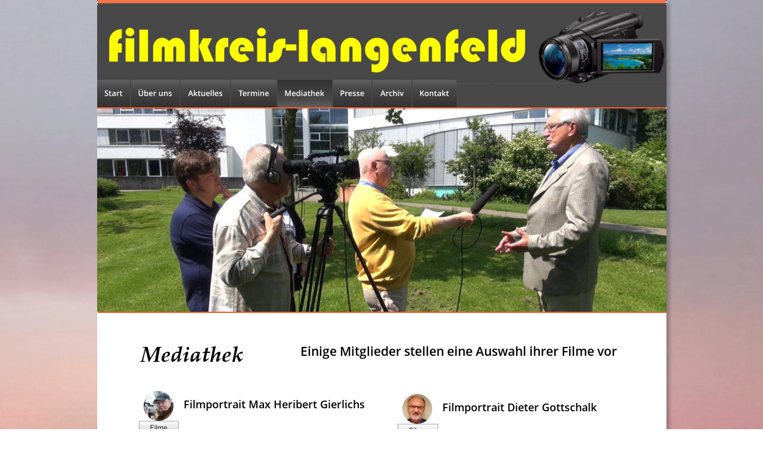

--- FILE ---
content_type: text/html
request_url: http://filmkreis-langenfeld.de/mediathek.htm
body_size: 14740
content:
<!DOCTYPE html>
<html lang="de">
<head>
 <meta http-equiv="X-UA-Compatible" content="IE=EDGE"/>
 <meta charset="utf-8"/>
 <meta name="Generator" content="Xara HTML filter v.9.9.1.0"/>
 <meta name="XAR Files" content="index_htm_files/xr_files.txt"/>
 <title>mediathek</title>
 <meta name="viewport" content="width=device-width, initial-scale=1" />
 <link rel="stylesheet" href="index_htm_files/xr_fonts.css"/>
 <script><!--
 if(navigator.userAgent.indexOf('MSIE')!=-1 || navigator.userAgent.indexOf('Trident')!=-1){ document.write('<link rel="stylesheet" href="index_htm_files/xr_fontsie.css"/>');} 
 if(navigator.userAgent.indexOf('Android')!=-1){ document.write('<link rel="stylesheet" href="index_htm_files/xr_fontsrep.css"/>');} 
--></script>
 <script>document.documentElement.className="xr_bgh4";</script>
 <link rel="stylesheet" href="index_htm_files/xr_main.css"/>
 <link rel="stylesheet" href="index_htm_files/custom_styles.css"/>
 <link rel="stylesheet" href="index_htm_files/xr_text.css"/>
 <script src="index_htm_files/roe.js"></script>
 <script src="index_htm_files/replaceMobileFonts.js"></script>
 <link rel="stylesheet" href="index_htm_files/ani.css"/>
 <style>
  #xr_xr {top:0px;}
 </style>
</head>
<body class="xr_bgb4">
<!--[if lt IE 9]>
<div class="xr_ap" id="xr_bph" style="width: 100%; height: 100%; left: 0px; top: 0px; overflow: hidden;">
<div class="xr_ap" style="width: 100%; height: 100%; top:0px; left:0px;filter: progid:DXImageTransform.Microsoft.AlphaImageLoader(src='index_htm_files/24421.jpg', sizingMethod='scale');"></div></div>
<![endif]-->
<div class="xr_ap" id="xr_xr" style="width: 955px; height: 1228px; left:50%; margin-left: -478px; text-align: left; top:0px;">
 <script>var xr_xr=document.getElementById("xr_xr")</script>
<div id="xr_td" class="xr_td">
<div class="xr_ap xr_pp">
 <!--[if lt IE 9]>
 <img class="xr_ap" src="index_htm_files/31719.png" alt="" title="" style="left:-2px;top:-2px;width:969px;height:1242px;"/>
 <![endif]-->
 <span class="xr_ar" style="left:0px;top:0px;width:955px;height:1228px; box-shadow: 5px 5px 6px rgba(0,0,0,0.25); background-color: #FFFFFF;"></span>
</div>
<div id="xr_xrc5" class="xr_ap xr_xri_ xr_xrc" style="width: 955px; height: 1228px; overflow:hidden;">
 <img class="xr_rn_ xr_rnsp_ xr_ap" src="index_htm_files/8946.png" alt="" title="" style="left:0px;top:0px;width:955px;height:181px;"/>
<div class="xr_group">
 <img class="xr_rn_ xr_ap" src="index_htm_files/4591.jpg" alt="" title="" style="left:1px;top:0px;width:953px;height:134px;"/>
</div>
 <img class="xr_rn_ xr_rnsp_ xr_ap" src="index_htm_files/28566.png" alt="" title="" style="left:0px;top:1163px;width:955px;height:73px;"/>
<div class="xr_group">
 <a href="portrait%20gierlichs.htm" onclick="return(xr_nn());">
  <img class="xr_rn_ xr_rnsp_ xr_ap" src="index_htm_files/28515.png" alt="" title="" onmousemove="xr_mo(this,0,event)" style="left:354px;top:1180px;width:41px;height:37px;"/>
 </a>
</div>
<div class="xr_group">
 <a href="termine.htm" onclick="return(xr_nn());">
  <img class="xr_rn_ xr_rnsp_ xr_ap" src="index_htm_files/14800.png" alt="" title="" onmousemove="xr_mo(this,0,event)" style="left:309px;top:1180px;width:41px;height:37px;"/>
 </a>
</div>
<div class="xr_group">
 <a href="index.htm" onclick="return(xr_nn());">
  <img class="xr_rn_ xr_rnsp_ xr_ap" id="type:58symbol" src="index_htm_files/8961.png" alt="" title="" onmousemove="xr_mo(this,0,event)" style="left:217px;top:1180px;width:38px;height:31px;"/>
 </a>
</div>
<div class="xr_group">
 <div class="xr_txt xr_s2" style="position: absolute; left:504px; top:1201px; width:77px; height:10px;">
  <span class="xr_tc xr_s2" style="left: -43.41px; top: -16.01px; width: 87px;"><a href="impressum.htm" target="_self" onclick="return(xr_nn());" onmousemove="xr_mo(this,0)" ><span class="xr_s2" style="">Impressum</span></a></span>
 </div>
</div>
<div class="xr_group">
 <div class="xr_txt xr_s3" style="position: absolute; left:678px; top:1202px; width:146px; height:10px;">
  <span class="xr_tc xr_s3" style="left: -81.29px; top: -15.43px; width: 163px;"><a href="datenschutzerklaerung.htm" target="_self" onclick="return(xr_nn());" onmousemove="xr_mo(this,0)" ><span class="xr_s3" style="">Datenschutzerklärung</span></a></span>
 </div>
</div>
 <img class="xr_rn_ xr_ap" src="index_htm_files/31720.jpg" alt="" title="" style="left:0px;top:182px;width:956px;height:341px;"/>
 <img class="xr_rn_ xr_rnsp_ xr_ap" src="index_htm_files/31620.png" alt="" title="" style="left:-1px;top:180px;width:955px;height:2px;"/>
 <img class="xr_rn_ xr_rnsp_ xr_ap" src="index_htm_files/31722.png" alt="" title="" style="left:0px;top:523px;width:956px;height:3px;"/>
 <div class="xr_txt Normal_text xr_s61" style="position: absolute; left:73px; top:601px; width:172px; height:10px;">
  <span class="xr_tl Normal_text xr_s61" style="top: -37.79px;">Mediathek</span>
 </div>
 <div class="xr_txt Heading_1 Heading_2 xr_s62" style="position: absolute; left:341px; top:597px; width:540px; height:10px;">
  <h2 class="xr_tl Heading_1 Heading_2 xr_s62" style="top: -22.45px;margin:0;">Einige Mitglieder stellen eine Auswahl ihrer Filme vor </h2>
 </div>
 <div class="xr_txt Heading_1 Heading_2 xr_s63" style="position: absolute; left:145px; top:685px; width:301px; height:10px;">
  <h2 class="xr_tl Heading_1 Heading_2 xr_s63" style="top: -19.24px;margin:0;"><a href="portrait%20gierlichs.htm" onclick="return(xr_nn());" onmousemove="xr_mo(this,0)" ><span class="Heading_1 Heading_2 xr_s63" style="">Filmportrait Max Heribert Gierlichs</span></a></h2>
 </div>
<div class="xr_group">
<div id="circle" style="position:absolute; left:78px; top:656px"></div>
 <a href="portrait%20gierlichs.htm" onclick="return(xr_nn());">
  <img class="xr_rn_ xr_ap" src="index_htm_files/31723.jpg" alt="" title="" onmousemove="xr_mo(this,0,event)" style="left:78px;top:656px;width:50px;height:50px;"/>
 </a>
</div>
 <a href="portrait%20gierlichs.htm" onclick="return(xr_nn());">
  <img class="xr_rn_ xr_rnsp_ xr_ap" src="index_htm_files/31724.png" alt="Filme" title="" onmousemove="xr_mo(this,0,event)" style="left:69px;top:706px;width:69px;height:22px;"/>
 </a>
 <div class="xr_txt Heading_1 Heading_2 xr_s63" style="position: absolute; left:579px; top:690px; width:258px; height:10px;">
  <h2 class="xr_tl Heading_1 Heading_2 xr_s63" style="top: -19.24px;margin:0;"><a href="portrait%20gottschalk-a.htm" onclick="return(xr_nn());" onmousemove="xr_mo(this,0)" ><span class="Heading_1 Heading_2 xr_s63" style="">Filmportrait Dieter Gottschalk</span></a></h2>
 </div>
<div class="xr_group">
 <a href="portrait%20gottschalk-a.htm" onclick="return(xr_nn());">
  <img class="xr_rn_ xr_ap" src="index_htm_files/31725.jpg" alt="" title="" onmousemove="xr_mo(this,0,event)" style="left:512px;top:661px;width:50px;height:50px;"/>
 </a>
</div>
 <a href="portrait%20gottschalk-a.htm" onclick="return(xr_nn());">
  <img class="xr_rn_ xr_rnsp_ xr_ap" src="index_htm_files/31726.png" alt="Filme" title="" onmousemove="xr_mo(this,0,event)" style="left:504px;top:711px;width:68px;height:22px;"/>
 </a>
 <div class="xr_txt Heading_1 Heading_2 xr_s63" style="position: absolute; left:145px; top:784px; width:240px; height:10px;">
  <h2 class="xr_tl Heading_1 Heading_2 xr_s63" style="top: -19.24px;margin:0;"><a href="portrait%20hoelter.htm" onclick="return(xr_nn());" onmousemove="xr_mo(this,0)" ><span class="Heading_1 Heading_2 xr_s63" style="">Filmportrait Winfried Hölter</span></a></h2>
 </div>
<div class="xr_group">
 <a href="portrait%20hoelter.htm" onclick="return(xr_nn());">
  <img class="xr_rn_ xr_ap" src="index_htm_files/31727.jpg" alt="" title="" onmousemove="xr_mo(this,0,event)" style="left:78px;top:755px;width:50px;height:50px;"/>
 </a>
</div>
 <a href="portrait%20hoelter.htm" onclick="return(xr_nn());">
  <img class="xr_rn_ xr_rnsp_ xr_ap" src="index_htm_files/31724.png" alt="Filme" title="" onmousemove="xr_mo(this,0,event)" style="left:69px;top:805px;width:69px;height:22px;"/>
 </a>
<div class="xr_group">
<div id="elipse" style="position:absolute; left:304px; top:850px"></div>
 <a href="gemeinschaftsproduktionen.htm" onclick="return(xr_nn());">
  <img class="xr_rn_ xr_ap" src="index_htm_files/31728.jpg" alt="" title="" onmousemove="xr_mo(this,0,event)" style="left:304px;top:850px;width:81px;height:55px;"/>
 </a>
</div>
 <a href="gemeinschaftsproduktionen.htm" onclick="return(xr_nn());">
  <img class="xr_rn_ xr_rnsp_ xr_ap" src="index_htm_files/31729.png" alt="Filme" title="" onmousemove="xr_mo(this,0,event)" style="left:312px;top:907px;width:69px;height:23px;"/>
 </a>
 <div class="xr_txt xr_s11" style="position: absolute; left:400px; top:875px; width:252px; height:10px;">
  <h2 class="xr_tl Heading_1 Heading_2 xr_s63" style="top: -19.24px;margin:0;"><a href="gemeinschaftsproduktionen.htm" onclick="return(xr_nn());" onmousemove="xr_mo(this,0)" >Gemeinschaftsproduktionen </a></h2>
  <h2 class="xr_tl Heading_1 Heading_2 xr_s63" style="top: 2.69px;margin:0;"><a href="gemeinschaftsproduktionen.htm" onclick="return(xr_nn());" onmousemove="xr_mo(this,0)" >Filmkreis</a></h2>
 </div>
 <div class="xr_txt Heading_1 Heading_2 xr_s63" style="position: absolute; left:583px; top:784px; width:254px; height:10px;">
  <h2 class="xr_tl Heading_1 Heading_2 xr_s63" style="top: -19.24px;margin:0;"><a href="portrait%20tiedemann-a.htm" onclick="return(xr_nn());" onmousemove="xr_mo(this,0)" >Filmportrait Peter Tiedemann</a></h2>
 </div>
<div class="xr_group">
 <a href="portrait%20tiedemann-a.htm" onclick="return(xr_nn());">
  <img class="xr_rn_ xr_ap" src="index_htm_files/31730.jpg" alt="" title="" onmousemove="xr_mo(this,0,event)" style="left:515px;top:755px;width:50px;height:50px;"/>
 </a>
</div>
 <a href="portrait%20tiedemann-a.htm" onclick="return(xr_nn());">
  <img class="xr_rn_ xr_rnsp_ xr_ap" src="index_htm_files/31731.png" alt="Filme" title="" onmousemove="xr_mo(this,0,event)" style="left:507px;top:805px;width:68px;height:22px;"/>
 </a>
 <div id="xr_xo0" class="xr_ap" style="left:0; top:0; width:955px; height:100px; visibility:hidden; z-index:3;">
 <a href="" onclick="return(false);" onmousedown="xr_ppir(this);">
 </a>
 </div>
<div class="xr_group">
 <img class="xr_rn_ xr_ap" src="index_htm_files/30121.jpg" alt="" title="" style="left:1px;top:12px;width:953px;height:128px;"/>
</div>
 <div id="xr_xd0"></div>
</div>
<div class="xr_xpos" style="position:absolute; left: 0px; top: 134px; width:603px; height:47px;">
<div id="xr_nb17" class="xr_ar">
 <div class="xr_ar xr_nb0">
 <a href="./index.htm" target="_self" onclick="return(xr_nn());">
  <img class="xr_rn_ xr_rnsp_ xr_ap" src="index_htm_files/8949.png" alt="Start" title="" onmousemove="xr_mo(this,0,event)" style="left:0px;top:0px;width:55px;height:47px;"/>
  <img class="xr_rn_ xr_rnsp_ xr_ap xr_ro xr_ro0 xr_tt3" src="index_htm_files/8984.png" alt="Start" title="" onmousemove="xr_mo(this,0)" style="left:0px;top:0px;width:55px;height:47px;"/>
 </a>
 </div>
 <div class="xr_ar xr_nb0">
 <a href="./ueber%20uns.htm" target="_self" onclick="return(xr_nn());">
  <img class="xr_rn_ xr_rnsp_ xr_ap" src="index_htm_files/8950.png" alt="Über uns" title="" onmousemove="xr_mo(this,0,event)" style="left:57px;top:0px;width:81px;height:47px;"/>
  <img class="xr_rn_ xr_rnsp_ xr_ap xr_ro xr_ro0 xr_tt3" src="index_htm_files/8985.png" alt="Über uns" title="" onmousemove="xr_mo(this,0)" style="left:57px;top:0px;width:81px;height:47px;"/>
 </a>
 </div>
 <div class="xr_ar xr_nb0">
 <a href="aktuelles.htm" target="_self" onclick="return(xr_nn());">
  <img class="xr_rn_ xr_rnsp_ xr_ap" src="index_htm_files/8951.png" alt="Aktuelles" title="" onmousemove="xr_mo(this,0,event)" style="left:139px;top:0px;width:84px;height:47px;"/>
  <img class="xr_rn_ xr_rnsp_ xr_ap xr_ro xr_ro0 xr_tt3" src="index_htm_files/8986.png" alt="Aktuelles" title="" onmousemove="xr_mo(this,0)" style="left:139px;top:0px;width:84px;height:47px;"/>
 </a>
 </div>
 <div class="xr_ar xr_nb0">
 <a href="termine.htm" target="_self" onclick="return(xr_nn());">
  <img class="xr_rn_ xr_rnsp_ xr_ap" src="index_htm_files/8952.png" alt="Termine" title="" onmousemove="xr_mo(this,0,event)" style="left:224px;top:0px;width:77px;height:47px;"/>
  <img class="xr_rn_ xr_rnsp_ xr_ap xr_ro xr_ro0 xr_tt3" src="index_htm_files/8987.png" alt="Termine" title="" onmousemove="xr_mo(this,0)" style="left:224px;top:0px;width:77px;height:47px;"/>
 </a>
 </div>
 <div class="xr_ar xr_nb0">
 <a href="javascript:;" onclick="return(xr_nn());">
  <img class="xr_rn_ xr_rnsp_ xr_ap" src="index_htm_files/28316.png" alt="Mediathek" title="" onmousemove="xr_mo(this,0,event)" style="left:302px;top:0px;width:92px;height:47px;"/>
  <img class="xr_rn_ xr_rnsp_ xr_ap xr_rs" src="index_htm_files/28331.png" alt="Mediathek" title="" onmousemove="xr_mo(this,0)" style="left:302px;top:0px;width:92px;height:47px;"/>
 </a>
 </div>
 <div class="xr_ar xr_nb0">
 <a href="presse.htm" target="_self" onclick="return(xr_nn());">
  <img class="xr_rn_ xr_rnsp_ xr_ap" src="index_htm_files/32168.png" alt="Presse" title="" onmousemove="xr_mo(this,0,event)" style="left:395px;top:0px;width:66px;height:47px;"/>
  <img class="xr_rn_ xr_rnsp_ xr_ap xr_ro xr_ro0 xr_tt3" src="index_htm_files/32171.png" alt="Presse" title="" onmousemove="xr_mo(this,0)" style="left:395px;top:0px;width:66px;height:47px;"/>
 </a>
 </div>
 <div class="xr_ar xr_nb0">
 <a href="archiv.htm" onclick="return(xr_nn());">
  <img class="xr_rn_ xr_rnsp_ xr_ap" src="index_htm_files/32169.png" alt="Archiv" title="" onmousemove="xr_mo(this,0,event)" style="left:462px;top:0px;width:66px;height:47px;"/>
  <img class="xr_rn_ xr_rnsp_ xr_ap xr_ro xr_ro0 xr_tt3" src="index_htm_files/32172.png" alt="Archiv" title="" onmousemove="xr_mo(this,0)" style="left:462px;top:0px;width:66px;height:47px;"/>
 </a>
 </div>
 <div class="xr_ar xr_nb0">
 <a href="kontakt.htm" target="_self" onclick="return(xr_nn());">
  <img class="xr_rn_ xr_rnsp_ xr_ap" src="index_htm_files/32170.png" alt="Kontakt" title="" onmousemove="xr_mo(this,0,event)" style="left:529px;top:0px;width:74px;height:47px;"/>
  <img class="xr_rn_ xr_rnsp_ xr_ap xr_ro xr_ro0 xr_tt3" src="index_htm_files/32173.png" alt="Kontakt" title="" onmousemove="xr_mo(this,0)" style="left:529px;top:0px;width:74px;height:47px;"/>
 </a>
 </div>
</div>
</div>
</div>
</div>
<!--[if lt IE 7]><script src="index_htm_files/png.js"></script><![endif]-->
<!--[if IE]><script>xr_aeh()</script><![endif]--><!--[if !IE]>--><script>xr_htm();repMobFonts();window.addEventListener('load', xr_aeh, false);</script><!--<![endif]-->
</body>
</html>

--- FILE ---
content_type: text/css
request_url: http://filmkreis-langenfeld.de/index_htm_files/xr_fonts.css
body_size: 4519
content:
@font-face {font-family: 'Trebuchet MS';font-weight:normal;font-style:normal;src: url("XaraWDGeneratedHTMLfont1.woff") format("woff"), url("XaraWDEmbeddedHTMLfont1.eot?") format("embedded-opentype"), local('Trebuchet MS'), local('TrebuchetMS');}
@font-face {font-family: 'xr2_Trebuchet MS';font-weight:bold;font-style:normal;src: url("XaraWDGeneratedHTMLfont2.woff") format("woff"), url("XaraWDEmbeddedHTMLfont2.eot?") format("embedded-opentype"), local('xr2_Trebuchet MS'), local('TrebuchetMS');}
@font-face {font-family: 'xr2_Trebuchet MS';font-weight:bold;font-style:normal;src: url("XaraWDGeneratedHTMLfont3.woff") format("woff"), url("XaraWDEmbeddedHTMLfont3.eot?") format("embedded-opentype"), local('xr2_Trebuchet MS'), local('TrebuchetMS');}
@font-face {font-family: 'xr12_Trebuchet MS';font-weight:bold;font-style:italic;src: url("XaraWDGeneratedHTMLfont4.woff") format("woff"), url("XaraWDEmbeddedHTMLfont4.eot?") format("embedded-opentype"), local('xr12_Trebuchet MS'), local('TrebuchetMS');}
@font-face {font-family: 'Tahoma';font-weight:normal;font-style:normal;src: url("XaraWDGeneratedHTMLfont5.woff") format("woff"), url("XaraWDEmbeddedHTMLfont5.eot?") format("embedded-opentype"), local('Tahoma');}
@font-face {font-family: 'xr4_Palatino Linotype';font-weight:bold;font-style:normal;src: url("XaraWDGeneratedHTMLfont6.woff") format("woff"), url("XaraWDEmbeddedHTMLfont6.eot?") format("embedded-opentype"), local('xr4_Palatino Linotype'), local('PalatinoLinotype');}
@font-face {font-family: 'xr4_Palatino Linotype';font-weight:bold;font-style:normal;src: url("XaraWDGeneratedHTMLfont7.woff") format("woff"), url("XaraWDEmbeddedHTMLfont7.eot?") format("embedded-opentype"), local('xr4_Palatino Linotype'), local('PalatinoLinotype');}
@font-face {font-family: 'xr7_Palatino Linotype';font-weight:bold;font-style:italic;src: url("XaraWDGeneratedHTMLfont8.woff") format("woff"), url("XaraWDEmbeddedHTMLfont8.eot?") format("embedded-opentype"), local('xr7_Palatino Linotype'), local('PalatinoLinotype');}
@font-face {font-family: 'Palatino Linotype';font-weight:normal;font-style:normal;src: url("XaraWDGeneratedHTMLfont9.woff") format("woff"), url("XaraWDEmbeddedHTMLfont9.eot?") format("embedded-opentype"), local('Palatino Linotype'), local('PalatinoLinotype');}
@font-face {font-family: 'Open Sans';font-weight:normal;font-style:normal;src: url("XaraWDGeneratedHTMLfont10.woff") format("woff"), url("XaraWDEmbeddedHTMLfont10.eot?") format("embedded-opentype"), local('Open Sans'), local('OpenSans');}
@font-face {font-family: 'xr19_Open Sans';font-weight:bold;font-style:normal;src: url("XaraWDGeneratedHTMLfont11.woff") format("woff"), url("XaraWDEmbeddedHTMLfont11.eot?") format("embedded-opentype"), local('xr19_Open Sans'), local('OpenSans');}
@font-face {font-family: 'xr19_Open Sans';font-weight:bold;font-style:normal;src: url("XaraWDGeneratedHTMLfont12.woff") format("woff"), url("XaraWDEmbeddedHTMLfont12.eot?") format("embedded-opentype"), local('xr19_Open Sans'), local('OpenSans');}
@font-face {font-family: 'Open Sans Semibold';font-weight:600;font-style:normal;src: url("XaraWDGeneratedHTMLfont13.woff") format("woff"), url("XaraWDEmbeddedHTMLfont13.eot?") format("embedded-opentype"), local('Open Sans Semibold'), local('OpenSansSemibold');}
@font-face {font-family: 'Open Sans Semibold';font-weight:600;font-style:italic;src: url("XaraWDGeneratedHTMLfont14.woff") format("woff"), url("XaraWDEmbeddedHTMLfont14.eot?") format("embedded-opentype"), local('Open Sans Semibold'), local('OpenSansSemibold');}
@font-face {font-family: 'Verdana_xr';font-weight:normal;font-style:normal;src: url("XaraWDGeneratedHTMLfont19.woff") format("woff"), url("XaraWDEmbeddedHTMLfont19.eot?") format("embedded-opentype"), local('Verdana_xr');}
@font-face {font-family: 'xr16_Verdana_xr';font-weight:bold;font-style:italic;src: url("XaraWDGeneratedHTMLfont20.woff") format("woff"), url("XaraWDEmbeddedHTMLfont20.eot?") format("embedded-opentype"), local('xr16_Verdana_xr'), local('Verdana');}
@font-face {font-family: 'xr17_Verdana_xr';font-weight:bold;font-style:normal;src: url("XaraWDGeneratedHTMLfont21.woff") format("woff"), url("XaraWDEmbeddedHTMLfont21.eot?") format("embedded-opentype"), local('xr17_Verdana_xr'), local('Verdana');}
@font-face {font-family: 'xr17_Verdana_xr';font-weight:bold;font-style:normal;src: url("XaraWDGeneratedHTMLfont22.woff") format("woff"), url("XaraWDEmbeddedHTMLfont22.eot?") format("embedded-opentype"), local('xr17_Verdana_xr'), local('Verdana');}


--- FILE ---
content_type: text/css
request_url: http://filmkreis-langenfeld.de/index_htm_files/custom_styles.css
body_size: 2124
content:
.Normal_text {font-family:'Open Sans';font-weight:normal;font-style:normal;font-size:13px;text-decoration:none;text-transform: none;color:#000000;-webkit-text-stroke: 0px black;letter-spacing:0em;}
.Heading_1 {font-family:'Open Sans Semibold';font-weight:600;font-style:normal;font-size:24px;text-decoration:none;text-transform: none;color:#000000;-webkit-text-stroke: 0px black;letter-spacing:0em;}
.Heading_2 {font-size:18px;}
.Heading_1_a {font-family:'xr7_Palatino Linotype';font-weight:bold;font-style:italic;font-size:36px;text-decoration:none;text-transform: none;color:#1B1B1B;-webkit-text-stroke: 0px black;letter-spacing:0em;}
.Normaler_Text {font-family:Arial;font-weight:normal;font-style:normal;font-size:13px;text-decoration:none;text-transform: none;color:#000000;-webkit-text-stroke: 0px black;letter-spacing:0em;}
.normal-95text {font-family:'Trebuchet MS';font-weight:normal;font-style:normal;text-decoration:none;text-transform: none;-webkit-text-stroke: 0px black;letter-spacing:0em;}
.Normal_text_b {font-family:Arial;font-weight:normal;font-style:normal;font-size:14.67px;text-decoration:none;text-transform: none;color:#000000;-webkit-text-stroke: 0px black;letter-spacing:0em;}
. {font-family:'Trebuchet MS';font-weight:normal;font-style:normal;text-decoration:none;text-transform: none;-webkit-text-stroke: 0px black;letter-spacing:0em;}
.Default {font-family:Arial;font-weight:normal;font-style:normal;font-size:16px;text-decoration:none;text-transform: none;color:#000000;-webkit-text-stroke: 0px black;letter-spacing:0em;}
.Normal_text_a {font-family:'Open Sans';font-weight:normal;font-style:normal;font-size:13.33px;text-decoration:none;text-transform: none;color:#182129;-webkit-text-stroke: 0px black;letter-spacing:0em;}
.Xxr-95tl {font-family:'Trebuchet MS';font-weight:normal;font-style:normal;text-decoration:none;text-transform: none;-webkit-text-stroke: 0px black;letter-spacing:0em;}
.Hyperlink {font-family:'Trebuchet MS';font-weight:normal;font-style:normal;text-decoration:underline;text-transform: none;color:#0000FF;-webkit-text-stroke: 0px black;letter-spacing:0em;}
